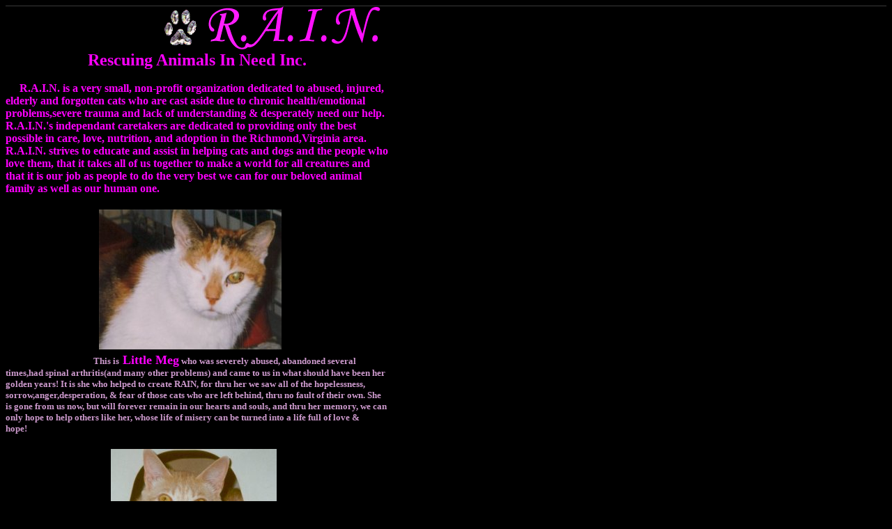

--- FILE ---
content_type: text/html
request_url: http://raincat.org.tripod.com/right.htm
body_size: 8275
content:
      
      
      
       
      
      
      
      
      
      
      
      
      
      
      
      
      
      
      
      
      
      
      
      
      
      
      
      
      
      
      
      
      
      
      
      
      
      
      
      
      
      
      
      
      
      
      
      
      
      
      
      
      
      
      
      
      
      
      
      
      
      
      
      
      
      
      
      
      
      
      
      
      
      
      
      
      
      
      
      
      
      
      
      
      
      
      
      
      
      
      
      
      
      
      
      
      
      
      
      
      
      
      
      
      
      
      
      
      
      
      
      
      
      
      
      
      
      
      
      
      
      
      
      
      
      
      
      
      
      
      
      
      
      
   <html>

<head>
<meta http-equiv="Content-Type" content="text/html; charset=windows-1252">
<meta name="GENERATOR" content="Microsoft FrontPage 4.0">
<meta name="ProgId" content="FrontPage.Editor.Document">
<title>R.A.I.N. - Home</title>
<style fprolloverstyle>A:hover {color: #FF00FF; font-weight: bold}
</style>
</head>

<body bgcolor="#000000" link="#FF00FF" vlink="#FF00FF" alink="#FF00FF"><!--'"</title></head>-->

<script type="text/javascript">
//OwnerIQ
var __oiq_pct = 50;
if( __oiq_pct>=100 || Math.floor(Math.random()*100/(100-__oiq_pct)) > 0 ) {
var _oiqq = _oiqq || [];
_oiqq.push(['oiq_addPageBrand','Lycos']);
_oiqq.push(['oiq_addPageCat','Internet > Websites']);
_oiqq.push(['oiq_addPageLifecycle','Intend']);
_oiqq.push(['oiq_doTag']);
(function() {
var oiq = document.createElement('script'); oiq.type = 'text/javascript'; oiq.async = true;
oiq.src = document.location.protocol + '//px.owneriq.net/stas/s/lycosn.js';
var s = document.getElementsByTagName('script')[0]; s.parentNode.insertBefore(oiq, s);
})();
}
//Google Analytics
var _gaq = _gaq || [];
_gaq.push(['_setAccount','UA-21402695-19']);
_gaq.push(['_setDomainName','tripod.com']);
_gaq.push(['_setCustomVar',1,'member_name','raincat.org',3]);
_gaq.push(['_trackPageview']);
(function() {
var ga = document.createElement('script'); ga.type = 'text/javascript'; ga.async = true;
ga.src = ('https:' == document.location.protocol ? 'https://ssl' : 'http://www') + '.google-analytics.com/ga.js';
var s = document.getElementsByTagName('script')[0]; s.parentNode.insertBefore(ga, s);
})();
//Lycos Init
function getReferrer() {
var all= this.document.cookie;
if (all== '') return false;
var cookie_name = 'REFERRER=';
var start = all.lastIndexOf(cookie_name);
if (start == -1) return false;
start += cookie_name.length;
var end = all.indexOf(';', start);
if (end == -1) end = all.length;
return all.substring(start, end);
}
function getQuery() {
var rfr = getReferrer();
if (rfr == '') return false;
var q = extractQuery(rfr, 'yahoo.com', 'p=');
if (q) return q;
q = extractQuery(rfr, '', 'q=');
return q ? q : "";
}
function extractQuery(full, site, q_param) {
var start = full.lastIndexOf(site);
if (start == -1) return false;
start = full.lastIndexOf(q_param);
if (start == -1) return false;
start += q_param.length;
var end = full.indexOf('&', start);
if (end == -1) end = full.length;
return unescape(full.substring(start, end)).split(" ").join("+");
}
function generateHref(atag, template){
atag.href=template.replace('_MYURL_', window.location.href.replace('http://', '')).replace('_MYTITLE_','Check%20out%20this%20Tripod%20Member%20site!'); 
}
var lycos_ad = Array();
var lycos_onload_timer;
var cm_role = "live";
var cm_host = "tripod.lycos.com";
var cm_taxid = "/memberembedded";
var tripod_member_name = "raincat.org";
var tripod_member_page = "raincat.org/right.htm";
var tripod_ratings_hash = "1768971383:5b37c2b78cb30164e4223bfcd3cd6ed8";

var lycos_ad_category = {"find_what":"boston terrier"};

var lycos_ad_remote_addr = "18.116.69.133";
var lycos_ad_www_server = "www.tripod.lycos.com";
var lycos_ad_track_small = "";
var lycos_ad_track_served = "";
var lycos_search_query = getQuery();
</script>

<script type="text/javascript" src="http://scripts.lycos.com/catman/init.js"></script>

<script type='text/javascript'>
 var googletag = googletag || {};
 googletag.cmd = googletag.cmd || [];
 (function() {
   var gads = document.createElement('script');
   gads.async = true;
   gads.type = 'text/javascript';
   var useSSL = 'https:' == document.location.protocol;
   gads.src = (useSSL ? 'https:' : 'http:') +
     '//www.googletagservices.com/tag/js/gpt.js';
   var node = document.getElementsByTagName('script')[0];
   node.parentNode.insertBefore(gads, node);
 })();
</script>

<script type='text/javascript'>
 googletag.cmd.push(function() {
   googletag.defineSlot('/95963596/TRI_300X250_dfp', [300, 250], 'div-gpt-ad-1450204159126-0').addService(googletag.pubads());
   googletag.defineSlot('/95963596/TRI_above_728x90_dfp', [728, 90], 'div-gpt-ad-1450204159126-1').addService(googletag.pubads());
   googletag.defineSlot('/95963596/TRI_below_728x90_dfp', [728, 90], 'div-gpt-ad-1450204159126-2').addService(googletag.pubads());
   googletag.pubads().enableSingleRequest();
   googletag.enableServices();
 });
</script>


<script type="text/javascript"> 
(function(isV)
{
    if( !isV )
    {
        return;
    }
    var adMgr = new AdManager();
    var lycos_prod_set = adMgr.chooseProductSet();
    var slots = ["leaderboard", "leaderboard2", "toolbar_image", "toolbar_text", "smallbox", "top_promo", "footer2", "slider"];
    var adCat = this.lycos_ad_category;
    adMgr.setForcedParam('page', (adCat && adCat.dmoz) ? adCat.dmoz : 'member');
    if (this.lycos_search_query)
    {
        adMgr.setForcedParam("keyword", this.lycos_search_query);
    } 
    else if(adCat && adCat.find_what)
    {
        adMgr.setForcedParam('keyword', adCat.find_what);
    }
    
    for (var s in slots)
    {
        var slot = slots[s];
        if (adMgr.isSlotAvailable(slot))
        {
            this.lycos_ad[slot] = adMgr.getSlot(slot);
        }
    }

    adMgr.renderHeader();
    adMgr.renderFooter();
}((function() {

var w = 0, h = 0, minimumThreshold = 300;

if (top == self)
{
    return true;
}
if (typeof(window.innerWidth) == 'number' )
{
    w = window.innerWidth;
    h = window.innerHeight;
}
else if (document.documentElement && (document.documentElement.clientWidth || document.documentElement.clientHeight))
{
    w = document.documentElement.clientWidth;
    h = document.documentElement.clientHeight;
}
else if (document.body && (document.body.clientWidth || document.body.clientHeight))
{
    w = document.body.clientWidth;
    h = document.body.clientHeight;
}
return ((w > minimumThreshold) && (h > minimumThreshold));
}())));




window.onload = function()
{
    var f = document.getElementById("FooterAd");
    var b = document.getElementsByTagName("body")[0];
    b.appendChild(f);
    f.style.display = "block";
    document.getElementById('lycosFooterAdiFrame').src = '/adm/ad/footerAd.iframe.html';
    


    
    // DOM Inj Ad
    (function(isTrellix)
    {
        var e = document.createElement('iframe');
        e.style.border = '0';
        e.style.margin = 0;
        e.style.display = 'block';
        e.style.cssFloat = 'right';
        e.style.height = '254px';
        e.style.overflow = 'hidden';
        e.style.padding = 0;
        e.style.width = '300px';


        var isBlokedByDomain = function( href )
        {
            var blockedDomains = [
                "ananyaporn13000.tripod.com",
                "xxxpornxxx.tripod.com"
            ];
            var flag = false;
            
            for( var i=0; i<blockedDomains.length; i++ )
            {
                if( href.search( blockedDomains[ i ] ) >= 0 )
                {
                    flag = true;
                }
            }
            return flag;
        }

        var getMetaContent = function( metaName )
        {
            var metas = document.getElementsByTagName('meta');
            for (i=0; i<metas.length; i++)
            { 
                if( metas[i].getAttribute("name") == metaName )
                { 
                    return metas[i].getAttribute("content"); 
                } 
            }
            return false;
        }
        
        var getCommentNodes = function(regexPattern)
        {
            var nodes = {};
            var nodesA = [];
            var preferredNodesList = ['a', 'c', 'b'];
        
            (function getNodesThatHaveComments(n, pattern)
            {
                if (n.hasChildNodes())
                {
                    if (n.tagName === 'IFRAME')
                    {
                        return false;
                    }
                    for (var i = 0; i < n.childNodes.length; i++)
                    {
                        if ((n.childNodes[i].nodeType === 8) && (pattern.test(n.childNodes[i].nodeValue)))
                        {
                            var areaName = pattern.exec(n.childNodes[i].nodeValue)[1];
                            nodes[areaName] = n;
                        }
                        else if (n.childNodes[i].nodeType === 1)
                        {
                            getNodesThatHaveComments(n.childNodes[i], pattern);
                        }
                    }
                }
            }(document.body, regexPattern));

            for (var i in preferredNodesList)
            {
                if (nodes[preferredNodesList[i]])
                {
                    if( isTrellix && nodes[preferredNodesList[i]].parentNode.parentNode.parentNode.parentNode )
                    {
                        nodesA.push(nodes[preferredNodesList[i]].parentNode.parentNode.parentNode.parentNode);
                    }
                    else
                    {
                        nodesA.push( nodes[preferredNodesList[i]] );
                    }
                }
            }
            return nodesA;
        }
        
        
        var properNode = null;
        var areaNodes = getCommentNodes( new RegExp( '^area Type="area_(\\w+)"' ) );

        for (var i = 0; i < areaNodes.length; i++)
        {
            var a = parseInt(getComputedStyle(areaNodes[i]).width);
            if ((a >= 300) && (a <= 400))
            {
                properNode = areaNodes[i];
                break;
            }
        }


        var propertyName = getMetaContent("property") || false;
        if( isTrellix && (properNode) )
        {
            e.src = '/adm/ad/injectAd.iframe.html';
            properNode.insertBefore(e, properNode.firstChild);
        }
        else if( isTrellix && !( properNode ) ) // Slap the ad eventhought there is no alocated slot
        {
            e.src = '/adm/ad/injectAd.iframe.html';
            e.style.cssFloat = 'none';
            var cdiv = document.createElement('div');
            cdiv.style = "width:300px;margin:10px auto;";
            cdiv.appendChild( e );
            b.insertBefore(cdiv, b.lastChild);
        }
        else if( !isBlokedByDomain( location.href ) )
        {
            var injF = document.createElement('iframe');
            injF.style.border = '0';
            injF.style.margin = 0;
            injF.style.display = 'block';
            injF.style.cssFloat = 'none';
            injF.style.height = '254px';
            injF.style.overflow = 'hidden';
            injF.style.padding = 0;
            injF.style.width = '300px';
            injF.src = '/adm/ad/injectAd.iframe.html';

            if( b && ( !isTrellix || ( typeof isTrellix == "undefined" ) ) ) // All other tripod props
            {
                var cdiv = document.createElement('div');
                cdiv.style = "width:300px;margin:10px auto;";
                cdiv.appendChild( injF );
                b.insertBefore(cdiv, b.lastChild);
            } 
        }
  }( document.isTrellix ));
}

</script>

<div id="tb_container" style="background:#DFDCCF; border-bottom:1px solid #393939; position:relative; z-index:999999999!important">
<!--form name="search" onSubmit="return searchit()" id='header_search' >
<input type="text" placeholder="Search" size=30 name="search2" value="">
<input type="button" value="Go!" onClick="searchit()">
</form>
<style>
form#header_search {
    width: 916px;
    margin: 0 auto 8px;
    position: relative;
}


form#header_search input {
    height: 40px;
    font-size: 14px;
    line-height: 40px;
    padding: 0 8px;
    box-sizing: border-box;
    background: #F4F2E9;
    border: 1px solid #BBB8B8;
    transition: background-color 300ms ease-out,
                color 300ms ease;
}

form#header_search input[type="text"] {
    width: 100%;
}
form#header_search input[type="text"]:focus {
    border-color: #A2D054;
    background-color: #fff;
    box-shadow: 0 0px 12px -4px #A2D054;
}



form#header_search input[type="button"] {
    position: absolute;
    top: 1px;
    right: 1px;
    opacity: 1;
    background: #DFDCCF;
    color: #463734;
    width: 125px;
    cursor: pointer;
    height: 38px;
    border: none;
}
form#header_search input[type="text"]:focus ~ input[type='button']:hover,
form#header_search input[type='button']:hover {
    background-color: #A5CE56;
    color: #fff;
}
form#header_search input[type="text"]:focus ~ input[type='button'] {
    background-color: #52AEDF;
    color: #fff;
}

</style>

<script>
function searchit(){
    
    // determine environment 
    var search_env 
    if (lycos_ad_www_server.indexOf(".pd.") > -1) {
       search_env = 'http://search51.pd.lycos.com/a/';
    } else if (lycos_ad_www_server.indexOf(".qa.") > -1) {
       search_env = 'http://search51.qa.lycos.com/a/';
    } else {
       search_env = 'http://search51.lycos.com/a/';
    }

var search_term = encodeURIComponent(document.search.search2.value)
var search_url = search_env+search_term;
window.open(search_url);

return false
}
</script-->
<style>
    .adCenterClass{margin:0 auto}
</style>
<div id="tb_ad" class="adCenterClass" style="display:block!important; overflow:hidden; width:916px;">

<div id="ad_container" style="display:block!important; float:left; width:728px ">
<script type="text/javascript">
if (typeof lycos_ad !== "undefined" && "leaderboard" in lycos_ad) {
  document.write(lycos_ad['leaderboard']);
}
</script>
</div>
</div>
</div>
<script type="text/javascript">
if (typeof lycos_ad !== "undefined" && "slider" in lycos_ad) {
  document.write(lycos_ad['slider']);
}
</script> <!-- added 7/22 -->
<div id="FooterAd" style="background:#DFDCCF; border-top:1px solid #393939; clear:both; display:none; width:100%!important; position:relative; z-index:999999!important; height:90px!important"> 
<div class="adCenterClass" style="display:block!important; overflow:hidden; width:916px;">
<div id="footerAd_container" style="display:block!important; float:left; width:728px">
<iframe id="lycosFooterAdiFrame" style="border:0; display:block; float:left; height:96px; overflow:hidden; padding:0; width:750px"></iframe>
</div>
</div>
</div>



<table border="0" width="550" cellspacing="0" cellpadding="0">
  <tr>
    <td width="323">
      <p align="center"><img border="0" src="images/rainlogo.gif"align="right" width="270" height="64"><img src="paw12.gif"align=right width="55" height="60" ></td>
  </tr>
  <tr>
    <td>
      <p align="center"><b><font face="Monotype Corsiva" size="5" color="#FF00FF">Rescuing Animals
      In Need Inc.</font></b></td>
  </tr>
  <tr>
    <td>
      <p align="left"><b><font color="#FF00FF" font size="3"><br>
      &nbsp;&nbsp;&nbsp;&nbsp; R.A.I.N. is a very small, non-profit
      organization dedicated to abused, injured, elderly and forgotten cats  
      who are cast aside due to chronic health/emotional problems,severe trauma and lack  of understanding & desperately need our help.&nbsp; R.A.I.N.'s independant caretakers are
      dedicated to providing only the best possible in care, love, nutrition,
      and adoption in the Richmond,Virginia area.&nbsp; R.A.I.N. strives to educate and assist in helping cats
      and dogs and the people who love them, that it takes all of us together to
      make a world for all creatures and that it is our job as people to do the
      very best we can for our beloved animal family as well as our human
      one.&nbsp;&nbsp;</b>
      </font>
      </p>
    </td>
  </tr>
  <tr>
    <td>
      <p align="center"><font color="#FF00FF" font size="4"><br>
      <img border="0" src="images/oneeye.jpg" width="262" height="201">&nbsp;&nbsp;&nbsp;&nbsp;
      <br>
      </font>
    </td>
  </tr>
  <tr>
    <td>
      < p align="center"><font color="#CC99CC"font size="2"><b>This is</font><font color="#FF00FF" font size="4"> Little Meg</font><font color="CC99CC" font size="2"> who was severely abused, abandoned several times,had spinal arthritis(and many other problems) and came to us in what should have been her golden years! It is she who helped to create RAIN, for thru her we saw all of the hopelessness, sorrow,anger,desperation, & fear of those cats who are left behind, thru no fault of their own. She is gone from us now, but will forever remain in our hearts and souls, and thru her memory, we can only hope to help others like her, whose life of misery can be turned into a life full of love & hope!&nbsp;&nbsp;&nbsp;&nbsp;&nbsp;&nbsp;&nbsp;&nbsp;&nbsp;&nbsp;&nbsp;&nbsp;&nbsp;&nbsp;&nbsp;</b></font></p>
    </td>
  </tr>
<tr>
    <td>
      <p align="center"><font color="#FF00FF" font size="4"><br>
      <img border="0" src="pan.jpg">&nbsp;&nbsp;
      </p>
      </font>
    </td>
  </tr>
<tr>
    <td>
      < p align="center"><font color="#CC99CC"font size="2"><b>This is </font><font color="#660099" font size="4"><a href="pan.htm">PAN</a></font><font color="CC99CC" font size="2"> Please visit his page & read about him! We need help to continue to provide him with veterinary care, food & litter. Please help us to continue to help him! We badly need financial assistance to continue to help PAN and others like him. Please visit our<font color="#9933FF"><a href="help.htm"> "How You Can Help"</a></font> page for address info to mail in donations or come to our CAT ADOPTIONS/KITTY BEDS/TOYS FUNDRAISER <font color="#CC0099">@The Southeastern Persian Society Cat Show at THE SHOWPLACE on April 16 & 17 from 9 am to 4 pm</font> to help to pay for the vet bills @ Hanover Green Veterinary Clinic, Ashcake Animal Clinic & Wellesley Animal Hospital who have been our supporting veterinarians for many years now. Our deep appreciation & gratitude to them for caring as much as they do!!!</font></b></p>
   </td>
  </tr>
 <tr>
   <td>
<p align="center"> <font color="#CC9933"></font></p>
   </td>
  </tr> 
<tr>
   <td>
     <p align="center"><font color="#CC0099"><a href="hammocks.htm"><img border="0" src="sorainbed.jpg"></a><b> Check out our Cozy, soft-sided cup beds, Mats, Hammocks & Round beds by clicking the above picture of <a href="sora.htm"><font color="#993399">Sora</a></font> in her Round Bed. These beds are hand made by volunteers especially for our organization & they are our sole fundraiser & the proceeds of each purchase go to help care for the cats here as well as for many others who have been adopted or who are no longer with us. They all need your help too, to save their lives, so get involved!! They need ALL of us to help them!
&nbsp;&nbsp;&nbsp;&nbsp;&nbsp;&nbsp;&nbsp;&nbsp;&nbsp;&nbsp;&nbsp;&nbsp;&nbsp;&nbsp;&nbsp;
&nbsp;&nbsp;&nbsp;&nbsp;&nbsp;&nbsp;&nbsp;&nbsp;&nbsp;&nbsp;&nbsp;&nbsp;&nbsp;&nbsp;&nbsp;</b></font></p>
    </td>
  </tr>
  <tr>
    <td>
       <p align="center">&nbsp;&nbsp;&nbsp;&nbsp;&nbsp;&nbsp;&nbsp;&nbsp;&nbsp;&nbsp;&nbsp;&nbsp;
&nbsp;&nbsp;&nbsp;&nbsp;&nbsp;&nbsp;&nbsp;&nbsp;&nbsp;&nbsp;&nbsp;&nbsp;&nbsp;&nbsp;&nbsp;
        </p>
    </td>
  </tr>      
  <tr>
    <td valign="top"><span style="font-family:Garamond"><b><font color="#FF00FF" font size="4">&nbsp;&nbsp;&nbsp;&nbsp;&nbsp;&nbsp;&nbsp;&nbsp;TEN
      COMMANDMENTS OF ANIMAL GUARDIANSHIP&nbsp;</font></b></span>
      <p style="margin-left:.5in;text-indent:-.25in;mso-list:l0 level1 lfo1;
tab-stops:list .5in"><b><font color="#FF00FF" font size="3">1.<span style="font:7.0pt &quot;Times New Roman&quot;">&nbsp;&nbsp;&nbsp;&nbsp;&nbsp;
      </span><span style="font-family:Garamond">When you adopt me my life is
      likely to last only 15 to 20 years.&nbsp; Please don't forsake me, any
      separation from you is painful.&nbsp;&nbsp;</span></font></b></p>
      <p style="margin-left:.5in;text-indent:-.25in;mso-list:l0 level1 lfo1;
tab-stops:list .5in"><b><font color="#FF00FF" font size="3">2.<span style="font:7.0pt &quot;Times New Roman&quot;">&nbsp;&nbsp;&nbsp;&nbsp;&nbsp;
      </span><span style="font-family:Garamond">Please give me time to
      understand what it is you want from me.&nbsp; Change can be more difficult
      for me than for you.&nbsp;&nbsp;</span></font></b></p>
      <p style="margin-left:.5in;text-indent:-.25in;mso-list:l0 level1 lfo1;
tab-stops:list .5in"><b><font color="#FF00FF" font size="3">3.<span style="font:7.0pt &quot;Times New Roman&quot;">&nbsp;&nbsp;&nbsp;&nbsp;&nbsp;
      </span><span style="font-family:Garamond">Please don't be angry with me
      for a long time, and don't lock me up alone as punishment.&nbsp; You have
      your human family, your friends, your entertainment and I ONLY HAVE YOU!!!</span></font></b></p>
      <p style="margin-left:.5in;text-indent:-.25in;mso-list:l0 level1 lfo1;
tab-stops:list .5in"><b><font color="#FF00FF" font size="3">4.<span style="font:7.0pt &quot;Times New Roman&quot;">&nbsp;&nbsp;&nbsp;&nbsp;&nbsp;
      </span><span style="font-family:Garamond">Please trust me and help me to
      trust you . . . it is crucial for mine as well as your well being.&nbsp;&nbsp;</span></font></b></p>
      <p style="margin-left:.5in;text-indent:-.25in;mso-list:l0 level1 lfo1;
tab-stops:list .5in"><b><font color="#FF00FF" font size="3">5.<span style="font:7.0pt &quot;Times New Roman&quot;">&nbsp;&nbsp;&nbsp;&nbsp;&nbsp;
      </span><span style="font-family:Garamond">Talk to me . . . even if you
      think I don't understand your words I understand your voice and love when
      you speak to me and stroke me.&nbsp;&nbsp;</span></b></font></p>
      <p style="margin-left:.5in;text-indent:-.25in;mso-list:l0 level1 lfo1;
tab-stops:list .5in"><b><font color="#FF00FF" font size="3">6.<span style="font:7.0pt &quot;Times New Roman&quot;">&nbsp;&nbsp;&nbsp;&nbsp;&nbsp;
      </span><span style="font-family:Garamond">Before you hit me remember that
      I have teeth and claws and could easily hurt you but I choose not to bite
      and scratch you because I love you.&nbsp;&nbsp;</span></font></b></p>
      <p style="margin-left:.5in;text-indent:-.25in;mso-list:l0 level1 lfo1;
tab-stops:list .5in"><b><font color="#FF00FF" font size="3">7.<span style="font:7.0pt &quot;Times New Roman&quot;">&nbsp;&nbsp;&nbsp;&nbsp;&nbsp;
      </span><span style="font-family:Garamond">Be aware, that however you treat
      me, I WILL NEVER FORGET!!!</span></font></b></p>
      <p style="margin-left:.5in;text-indent:-.25in;mso-list:l0 level1 lfo1;
tab-stops:list .5in"><b><font color="#FF00FF" font size="3">8.<span style="font:7.0pt &quot;Times New Roman&quot;">&nbsp;&nbsp;&nbsp;&nbsp;&nbsp;
      </span><span style="font-family:Garamond">Before you scold me for being
      uncooperative or bad, ask yourself if maybe something is wrong and their
      is another reason for my behavior.&nbsp; Perhaps I am sick, hot, old or
      just plain tired, frustrated and weak.&nbsp; PLEASE TRY TO UNDERSTAND WHAT
      IT IS LIKE TO BE ME AND PUT YOURSELF IN MY PLACE.</span></font></b></p>
      <p style="margin-left:.5in;text-indent:-.25in;mso-list:l0 level1 lfo1;
tab-stops:list .5in"><b><font color="#FF00FF" font size="3">9.<span style="font:7.0pt &quot;Times New Roman&quot;">&nbsp;&nbsp;&nbsp;&nbsp;&nbsp;
      </span><span style="font-family:Garamond">Please take care of me when I
      get old and don't abandon me, for you too will grow old.&nbsp; Please
      notice when I am ill because I need you to take me to the vet for help
      when I am ill just as you need to see a doctor.</span></font></b></p>
      <p style="margin-left:.5in;text-indent:-.25in;mso-list:l0 level1 lfo1;
tab-stops:list .5in"><b><font color="#FF00FF" font size="3"><span style="font-family: Garamond">10. </span>G<span style=:12.0pt;font-family:Garamond;mso-fareast-font-family:
&quot;Times New Roman&quot;;mso-bidi-font-family:&quot;Times New Roman&quot;;mso-ansi-language:
EN-US;mso-fareast-language:EN-US;mso-bidi-language:AR-SA">o with me on the most
      difficult journeys.&nbsp; Never say, &quot;I can't bear to watch&quot; or
      &quot;Do it when I leave&quot; because I need you with me even at the end
      of my journeys.&nbsp; Please always do what is best for me even if it is
      unbearable for you to do so because I love you and trust that you will.</span></font></b></p>
     </td>
   </tr>
   <tr>
    <td>
<p style="margin-left:.5in;text-indent:-.25in;mso-list:l0 level1 lfo1;
tab-stops:list .5in" align="center"><font color="#FF00FF" face="Monotype Corsiva" size="3"><span style="text-decoration: none; text-underline: none; mso-fareast-font-family: Times New Roman; mso-ansi-language: EN-US; mso-fareast-language: EN-US; mso-bidi-language: AR-SA"><img border="0" src="pawicon10.gif" width="24" height="23"></span></font><a href="adopt.htm" target="main"><span style="text-decoration: none; text-underline: none"><b><font color="#FF00FF" face="Monotype Corsiva" size="3">Adoption
      Info</font></b></span></a><font color="#FF00FF" face="Monotype Corsiva" size="3"><span style="text-decoration: none; text-underline: none; mso-fareast-font-family: Times New Roman; mso-ansi-language: EN-US; mso-fareast-language: EN-US; mso-bidi-language: AR-SA"><img border="0" src="pawicon10.gif" width="24" height="23"></span></font></p>
      <p style="margin-left:.5in;text-indent:-.25in;mso-list:l0 level1 lfo1;
tab-stops:list .5in">&nbsp;</p>
    </td>
  </tr>
  <tr>
    <td>
      <p align=center><br><marquee><img border="0" src="images/NeuterBanner.jpg"></marquee><br></p>
    </td>
   </tr>

  <tr>
    <td>
      <p align="center"><font color="#FF00FF" face="Monotype Corsiva">LINKS:<img border="0" src="images/designed4u_site.jpg" width="505" height="21"><br>
      <applet code="fphover.class" codebase="./" width="165" height="24">
        <param name="textcolor" value="#FFFFFF">
        <param name="text" value="Home">
        <param name="color" value="#800080">
        <param name="hovercolor" value="#FF00FF">
        <param name="effect" value="glow">
        <param name="url" valuetype="ref" value="http://raincat.org.tripod.com">
      </applet>
      <applet code="fphover.class" codebase="./" width="165" height="24">
        <param name="textcolor" value="#FFFFFF">
        <param name="text" value="Contact Us">
        <param name="color" value="#800080">
        <param name="hovercolor" value="#FF00FF">
        <param name="effect" value="glow">
        <param name="url" valuetype="ref" value="mailto:rescuing_animals_in_need@hotmail.com">
      </applet>
      <applet code="fphover.class" codebase="./" width="165" height="24">
        <param name="textcolor" value="#FFFFFF">
        <param name="text" value="Services">
        <param name="color" value="#800080">
        <param name="hovercolor" value="#FF00FF">
        <param name="effect" value="glow">
        <param name="url" valuetype="ref" value="http://designed4u.tripod.com/services.htm">
      </applet>
      </font>
      </p>
    </td>
  </tr>
  <tr>
    <td>
      <p align="center"><a href="http://www.xmission.com/~emailbox/catstuff.htm"><img border="0" src="stuff3.gif"></a>&nbsp;&nbsp;&nbsp;<a href="http://www.theanimalspirit.com"><img border="0" src="sitebutton.gif"></a>&nbsp;&nbsp;&nbsp;<a href="http://www.tribeofheart.com"><img border="0" src="banner_toh.gif" width="115" height="50"></a>
<CENTER><table>
<tr>
<td valign="middle"align="center"><font face="arial,helvetica" size=2>
<BR>
<font size="2" face="arial"><BR>
<a target="_top" style="text-decoration: none;"  <a href="http://www.geocities.com/folk_rock_dreams/animalrights.html"><img src="Perartistsfoanimalrights.jpg" border=0></a>
<BR>


</p>
    </td>
   </tr>
  <tr>
    <td>
     <p><a href="http://www.catanna.com" ><img src="SOCIETY.gif" border=0></a>
     </p>
    </td>
   </tr>
  <tr>
    <td>
      <p align=center><font color="#FF00FF"><font face="Garamond"><font size="2">Copyright
      © 2000</font><font size="1"> </font></font><font face="Matisse ITC" size="3">designed4u</font><font face="Garamond"><font size="1">.</font><font size="2">
      All rights reserved. Reproduction in whole or in part in any form or
      medium without express written permission of </font></font><font face="Matisse ITC" size="3">designed4u</font><font face="Garamond"><font size="1">
      </font><font size="2">is prohibited.</font></font></font></p>
    </td>
  </tr>
</table>

</body>

</html>
